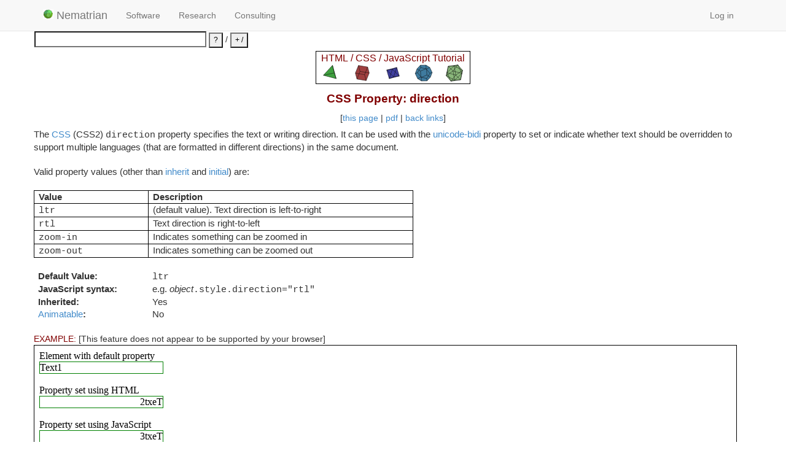

--- FILE ---
content_type: text/html; charset=utf-8
request_url: http://www.nematrian.com/CSSPropertyDirection
body_size: 53636
content:



<!DOCTYPE html>

<html lang="en">
<head id="head1"><meta charset="utf-8" /><meta name="viewport" content="width=device-width, initial-scale=1.0" /><title>
	HTML, CSS, JavaScript Tutorial
</title><script src="/bundles/modernizr?v=wBEWDufH_8Md-Pbioxomt90vm6tJN2Pyy9u9zHtWsPo1"></script>
<link href="/Content/css?v=0CO7wbdAKgh6VVE0St8oKqJBcB4RpFIbcQS63jv2JjY1" rel="stylesheet"/>
<link rel="shortcut icon" href="/NematrianIcon5.ico" type="image/x-icon" /><meta name="keywords" content="Cascading Style Sheets" /></head>
<body>

    <form method="post" action="./CSSPropertyDirection" id="ctl00">
<div class="aspNetHidden">
<input type="hidden" name="__EVENTTARGET" id="__EVENTTARGET" value="" />
<input type="hidden" name="__EVENTARGUMENT" id="__EVENTARGUMENT" value="" />
<input type="hidden" name="__VIEWSTATE" id="__VIEWSTATE" value="G5j9bzvI0o0HYdTxaSlrj1icBdcW01XSS04FtFT0BoBFeWeevZk8p6F9cWiDlgsfC0Wy14wuHJKHMftxNGqZKSV+c3dXTcDmOdT/CWkKUd0X+sj7BYufe9dWOC0jRvhkAm8OGSMI16YLcZQaVV+mRYsgnFQ4SWg5ohBoR4H6tUn87CdlPh9MXPdkCJ+QC7iXnnXq3KX/6PYvSPJN7/rr1dwDkCsiZrd21O/f4HvJRsIxBuPROrfndH5CaDVplOz0284KkMEc1PdVESBZWh1TmVuy79cqV2/+pfoeL4Fpl48pVmcl6DSkxcGZyQDwHUeTinOJCgmnaEyOaILUbmpgFQI7tsrH0Z3vxaGxD+mjDGYTyzGiaYNRuljuDcwQIJQmhXcu5S9h/d4qhvyvfBm6IAWi9VgQ/x+6N+dQljOimeMS6Jy1nmcwBBMiHUxqRlE4AVjZPrkkTTAi7P0eR+pk0h+ZaI6xlFN5wz+HuieCBB3zp/0Bm5UM1T1rNQ2NuOu1qSsU99dwwh2SFspt6p+vRfcp4uoa6D8qTSPJsmIhjJmkJ84TCp2m64EZ2IwR3qLplGC2bl1J+t7WgDv0KwBg/c2GbzTWfV17kURDoRyzHUz68k/+m3ErMyZxKfVT0Lehjsg/8CbnkI2z882LmYUD3rfv9BiU2GmTco/mZB9Ejc/NAYFuhVSNf5eFRmiSzkZWfzHJz1KqqTn1YxT8gM9vAJ81SYXVYSgk8hABEk4vNUAvCO64McW+RO0A1jrzoilDI+8uC9m6Nx5j6yaIKFQvYN4MGgkwmdhYygevAmCr9t4D51QxQyoGgJVXIyZqMXyNrVgx3jGCY6eR+XSXPx/wr9DCz7mvYaG4V4lPHn12zh6oT8VC0Q4EqqUo6MHk4L53Ws4+jEtTfUPs/gYKaGNxlx+/CTT4VJ7b0eWRS/VOWImgGbrscDtMCjSJhRKsi0oAfMaLKWfqujcQLKn8XjycWxTURvNbfkBaKKewl2gSVHseh9LxPfSelCqSF/PWhINFHlTH05B4S7sN2oTJNcKj99liUXspBEhU8T/d6RXjkxsNhFyI7dgQye4BvMbsTTKKG0LA2oHgd5A2ezzzESVKUZOOSbGGT/aYrCNkPanqLP9gyT88RSGfx4b2nzQa3URcGN1ffezyCVO4Dy4/ChUZc5JkXUFDuYELDipTxtGpuKNx//cgO747Hkwnsnfimo6t3VOLRPdQrXPUrz3ZhLZ9I42i7HnyVnRJvZOFdvV/YltiScTEVsVWCTCc3qwIHAZF9eEDGO/CL5mMIRYNpsxX6s+ZzK5rnTUp4Dh90SINVvMSQO7u1wLdoVvB6P2/MMPHZ2PV0bNUcBZCtHpjc/u0NT/pl/57h48oK1D58NlieNfKNsoAFzd9bDe0ohUSvUE637/nFZhtx1J62OBtp1d0b8SCwJdHJBeCfonvvpSI18e+8TC0bG5ZIdfbzQjT6nbgpFDjsjJVrgYUF6eH0ZEoFZgkJ/HO5nTDyK+7xjrmUVDlPRgUU7A1BtwCXjYaStyZQygIORxoFsHWM7yDTej2Y+sRHTrwaWVoKL9bbzsGIk78Uv0o7Yy/3uxYjZUGN9q9f9aKtLq8rwxVEQ2y9ybJHhVAUsMeqVOO4wb2YIrW8FkWqrU+ktuukkgr1tdHMOhWw1aUH40iMXGRg5u3K/FJKR72yhy40EuV4DiUCKw4erEnJHFKS7+/Cf9FYVmyGd77R3zCNd/CczsR5Z7XlpCZfiO43QweLeBtDb1tRYX943bETmqDDV1S3VXR+a4Q7Xc3NhpBS6NVw7Lip4xh+Q49KWisFC4RV+PQEDIp3CwCASlgIok9RH+2yd3b2KeuEENVeDGuyPsMcdVTcr3txqAENH41De7J8YRy2zUZ82tpa/7Uqnhc5xpFjMCzRGQTCiRQZ7TI9GXacPh0Fz7hxq2v82GYHmAyr6XZfQcG5mYTuYEVl35Ox3fULkif4PYfIvlzH5ABADx4skCuyQDSPhZwO4k1QMzW1hPYHmAt31OhBtn6DcONbeY/SOP2NOM6wLhXigNaY4hLScJi4a8uyVxY2NOT+OWpbU9UNUAYt3Uphs+L8IU+vb3Q6AYF8krPcOnTk7+++kyHRQZTTCDYKO2XS7MeH5CBO54HB/UOAYglQDfGkp7Esf4j/ytXdyPHlkeSUnYUvXdyNJfwvH5GSz9SvPBKPD7X2no8auPjzjM+0umzTdsk3fv+jnYRJ37VTnpzciRMhfKmKaeE83DI7w5TptZVZKxfD4q5hiNc4Bl1GktPKY39Z6kXBHJ3aN2lO7aDzHNTbGh7qzNW8fo6ROITLB9RveI1PbBAKD3uW+D15BnLJld/V9csLtfoxpn2isZTXpi9vBr30xhVpeFBFlDtjyEQtD05jHLjMP6+kT+rmls6TrKDf8thXnDJlqyC/fu6IZ5cAvBpAqHBpSclRWB8L+gr5qE2ezCN+I1SoUgf4vo3//Dfhap/b8rF16zt1w4rEW6073vCXkN5GbqHclZ3PBj75Y+7rYMHXWCHQTglJ24RDGjG6Gwgc+sKiGIH29glA1edlf58uCqYzEoQY+nQRaMLzr6Rgna0Pf0MMBsik5S0Z3wZQ+VqK+kCsAGf0J/+YGTkCg602z21bzO7qXoPS8T6No3KradahKjXMJLolxi43GgV7FtqtvXCL9/95nVOscp6gTUfqbdZ2e+RQU/eLWOXQTSSvpj7Y51Ti/rklLr4eqE07LlXaAcDscZoUrkidZOiHuQGo7kDwoAjtSe/IMtMQ0dOZo0lLYe3g3VLMLIKC4mPk8rLBRptKV+DRdhHfoEZ95JMh4rS0YfEOgK8OEkyraCu2q+SylfyOMndbxrNn0m+HL7E8Vt+VxjAIassh/u0NnGx3lfQ7/8L+7LVgfeqRQiW6zQDThCuUBAz/AW2nXRUolXkKfdZd95yBE14xaVelfLkZPr7gTYD7/iggDztpBahwW0uXtSsM/9h+UsW6BykGcfzBC4fSM9BbRECZJW7bQ7vE1TBFVIcu/7M941nl23F3zYP2949EXDg6iqSOuyqZeGFfYSjz6gleh34+5di9DU9mca4XMQy8wvLiCeGk3LxhAzBTgZ3HUvamE/qZW9Xe6PWmVkEYYDjC0jnm1fDTxGnP0d9a7IzAZvjgwbxbnMEXsY1i8itamPFD4V2K1+xDfKY38yQhYKOgRn4BjhV19zUXH+TbP00qVeza2467H7eya9ku5MNDyLmMBiiRn5o5u5UMQFjkdqLHA/yEbcGyB93TFYqwB5WI8ksaCMd3qEF3qsDixHbUgHTCrhX6raOkS/4CqNeH8pJIQKFU0QUWdvyT4fJUn5aoaqZgTilKfcR+0mZ+uJm7x0D6ntjicH+IY6CVIF1k6opiXXvZsZlGg1Ck9vH3vMw/FQv3f2luSArPlv2iqsbFW+BgYzEqwkEhQ3GaxZKnJyeAzeCj7UiSZJpR+UB4e/kUmNbL5WoM+7n77hxPMsIHHcjgQDiC5gVLgOtT6PYH0/pWGla97dMxNz2x6xzr/cvD0coJjAwpZGkEWs5r6AeBKNWvZutbUbmCasSO3CT+HQK3lKAgBjwTPToix44KBdTBCmgwnfPbDxW0LuhEx3dYoku0DnXkkozLKa5XKBLv2OIHKf7BJW1lEOUkyX2ZMW/WIsLCj17xbpY9df8Ubr/BWLp2FBWBduhSwL1pUk7i+F7I2twia0mgGgkqAAUWzMJo29tl7ia1tO97gv1j+lBfK96roJOLOL79pH9pvhpJm/i1KFFK4nbfiw5Pog8wMW69cf+e7NOooe9AE4T49pkCHE4/OeyZKC6jPa4VNIVjJHzULczievTryBD35zwnkYtX2n//aaaGX4ACIvAgLYV8FYLMOLdzJWLu0mVx0L0eNKoNGDHS6Saib7OGd2QEd/ZfSlPXt/AJ/gr6QGIn4lZLa74sYtT6bjv3OSOZaOuH/HUwgeD/t14T9m3U5TQVgl2pur2DYgVcqJza3NPDDlgkWgUG0ibcS0vDbEW6+gaxcAITxbJhZSZpjOLTnLOBRtYaJfMpLb6ZA1kw/qaYKeSbgCRVooFiY2Qfieyp2w7QGMIeQmw8yla5mBRYPlgpzbcomFGG2RJN/0MftFnUXsKL1CuFlT5G0KqIQOQOAuyRmXyo+hlQmf5+h1PqLY4FFaeS1JKhMCGC0sSepX6azwmhjYtJ5iM8y34Ntx97LDKfEnMOfgYzGYlqo+7vos5DsPdtb8bCYW26VWFvzKh9ppt4u8WoPzdmd1ygbG5UD7YuHbtz3xaH/Y9Mw/e1dRTlQQGX/isWMhSXrUrDvK+gFXeCM7SESgC1niUjcaHOxCzYkQZY2OWan2qedw/OC6XiutFcm6MtbzMoKkcpmhuOs2yqTWfKt9BzuC+FQX7hBm+xjsmTb/ZM+/zf4aP+vEZeR1VROU15ReHyY0e1rJmC5kThnXXzNoig35AON4ObULMr4Ia24l0Zkp+QlAlhlffr3XFEnAnSZ8J9IBo24SO1eQmt++Eplb6/kBDaYAXxWqfyoZln4FMM7D0BECVibc1bhPw8COikCxd0ubnMQAod3sfdq9B7uhV5N9xqNRhvwedF9FZiLIcAZoq/DraoMheuiIz+htWdnxSIe5eKHqrV3JyXZluX8lHDK53zN7nTz2KxTiKeQJYRH45g3GlLkVicb0E9MWZoodR3mArsP1vERGsLnuy+ZPKwOzS6w4kN++UDcM00mpClc2fTvsUPYupctKdsfDSu/ZapHfFcrGy+9eZ/AcupWQntgnnW+xEnCVxcJ/Md3/s1EMqk50jsaR7nMqonE1saTu00QyH37uCmDdDGBT3/gF0eo56oOs+7/E2Nr4dhDErm0fhn1fmTkKZmwa2oDcOGtP3Kgc+H58nrzNyZ+4/iYMnQ/sCf1jx9H54NMP9++fuXSDDohwkL53+SJxo/BCcF3ot/dlKbBpUVPowvntTGZc2V29iaXRokffh3P5589+kwpKHVoQk+m0ZRPlfL3LQF4TtrUgzlvj+sYMjWDPMkoglcC4p5vT4l/m9buCnLVyrYesp08/n5dDcy4UBD6fSUo8eqj6qAehp5+pKni92FHgB3boz6TJ5RJ7NHWqbS5pnJ7HYybLiNKO+OW2YESEcFEzqpOJ3rUOr6fybX4D6JFFtfYzfm7w/KAx40WN8w3dPr2KIAa7hFIlEICQWkMzY+9JlOrZlJXOOgQ/9my7F4w9uoR7VKUhnjGphhoaNi5HI1nlM/S4OoE7D6bSTSMfsxRxiBsz0b3bYKYPpBycuDJTlwlfKcg1Ersbd1SRTsjwrEkxaY//5kK468GIbaOd40bgawzsxLK6J6Ishy+WrQFH32QEFAyd19c09FdY/z4yYSM9WG4S6L1JgfcaWnQs7Q7BjbxUQqYcaDb5/GwzRZzfDGJKfXMH0eUrQZoInWIQt8zvGo2UnHDvD2LtCXzlJSJ6U3D6DVoSJSvfH7Jujc9zasSnHy4HZPJBqLcAEELS+yvkmec80beCoLDec4nuVN9zlM11dBCHraLM1pOsAy1yrUCH/e0aWaVEQpQX1YK7rQa3sOWXMgOl2jjMYZA4aVgCuYCQGZVaCT3z902HHyRW/jWREG/oBJ86vZFjs5KgDQLr2sVeXXb/AQCUYNtKlyOSRES99uqNab4CeWu0BDjy+pox5V1GXSfu9AAGrw+iIibEaI4iNKRqjjG1L5/MQQZQtFhFIFjCuDp5mU/4lr1xSlR0ImvwvMx4nSD/xaNDceZt/tZYnCX3p7KsWXexkGPgJRI7n4Ow+Q5ey3IqeMafFO27Km8e7aE/ce5+PuKN/OqQM1LIG73vVVI+X0iIxJBHqpfcbxxNdYZev62ksL44yYzVNXYIwAhQ5sDpNo1dVGqznwzhUozcOUW32RvK1HwH38jf6Cr8sFk2gD3XYn5ZgsFPxwGBH7pI4RbKoEec6ummWUDrSbFfVZ08otoo3wOzSuhblW/JnlflxBVUVYyBeX4ErqhnJ5NfvqBQrNg3JewcDmStgHNkCe9EzjO3e3Z/0/Sonf93wjYsOhbFIQWl2ULiZ89FWOE26ULx9Hg14NrdbNYdy8vl3uABW1y8UDszddJAFEqw8rZTnVKKm1Lfb5di/F+zcB1F8fqEzzUE4NErigExalAJr3c9Z9nTPnKQU6ICPGZVMQ3fvbyZKTtPbjBK/2axT6qViKgrU8fRb/3wdd4LONDnm/8D1YfjMhPAmfC8ydBrbLvuoJ0Mr0PoE+l/emAoOJ0W2yU3kzY/93NazQs4UF0+5YmaColjxcwdn/Xe+5u5sdwFhKEAV2Ezi4/[base64]/P1DTVeGan6mjdffbUVPNBtqA0qcFvZ0PGp400yY7wk0kZpJKQfnYbea7tNWv6xIjNEboTtzmlhIMK5Aa79HGcn7aQht8H0Vf31GO7hZ1/rO4mdbdZPBe369pvsZWHpMYBqvDG3M6eR1ZSvAZ4bTmONFa0IjDuXH0pnW6untr152+KiAZdNycMsIWMLOkCSKhhVLrC4A1kEjCZ81HdNCRW+0FkgKshuAd4KUSQb5GLXZLT4g4A3lvgLRCEM9QfAyzTvxgVadS04vsjlFezQElFANG9/dp21SP/ItoTZYQz8wNVaj4TsROJf0hSzupVnTsDpn/[base64]/Li/rImIOn7ZGw/G+EbORd2SaQ3FmkmiMMTA0CMV6ZsCYt19GdzLE57hpJsSpZqselKZaVQre2plD4Rhv+EMYlSt2d2d08+GZC/6lRcsF98hVNf3pmTyzTRnzIfp6wMg1Vu79MCmYbDXsHAQnV6iVZMj9EFTonxECkXTLfjXX453G4RGi0nD8uu+3cJ+LrX555Wc0uLdb1Btxp4qiQmh9TCgpg2RWgiWTUC7D/YzTKxI0HVLEDXX1X2e03Uh+2zZJHpUxgIjf6VW3U+mIOewQIdKlywp9WkeabGY3/4DkwNGJmzOE3vYA+hOG/+93Nhv14FCBylCxNdCjyQDMZ28uLPhNTgTx79fJYwjAZ50DQ5tLCqaNWov+/8LWeuf68xbyokRfJScDEWHQ6BIhzGCHGCDxmI5+eluT/pI6U+3yhXX9LEry/G1mNDFT5QALSU0lA6PbDbcaeJJcP6YU1fVcBx2SPM6lMGLolRhk88L4rMZdjXPamiNo8PR0RMU0FbA1a2vIMau6hdPl+d99v6hkPNZVuYSN7es/ZZj6KMnW/BGmDnzCgImlm1y4AyGyqtdrTkdpTAyaq0DlCDUbpJ9DDwLTHn2X1uomsgP3ZJBKIj4o8CKnYWJ9SGarXGoI3Ub7u2deyjiAynimuVaMJrMWqcLNUWDX8Vps1mIW5MlLuzHDwhPJqchUP4V1JFJchxs2sCde6YsUAdkwGrHksF6ogLc9/eB9KGAAUPGlHXkST614um4Vf8KGpG3Hne1hsy/dpn+gArSNqmi1iuFdcO/ff+VjPITKVguHqlQed90B4bLFs+HA997kr0r4UTvRkM+uGhvN2nq5wTuszSfmhzXHM5Ysb78nF2LpmXOye29LadnqUxsgb1V0qslvGw1TTRuqhA9fxyw/umFet0g06R5Zmwdgdp1w7+UcWEsGdr4OsIjWxThbVnalEXDdcKqgOOchd9TbhF2XuANb5TGqI7BqM7SQIjjBEOfOh2yaV13cmWMtuI1kMyBgzK8/HyA0idKXP+eoB2sha+4rJ08j921tDAav+eMqGuOhk2LI5kVK9BHqo7msGJLgKwfCYcxkbJZLeSgcm6pVl58nzyXSHktUnzEMLdwWstEAyUmKLILYZ3HG1N1A5OLErSEeMkU5WCTUad+3cxNPY8u75QgHwflyvlK/cc/oduHZZIlrkJXJ/hSRzA0p3CF/J9MrqsOVDAw0EUOLdXBnhpBLP6Wc+vrqSgD9Q/EmVeU/NqDkF/wpN4CPgmaHaOtygHnbECcfInWsK/OYj6EszP0qmemZiCfvWHYU+snYuHRnalUaJXdl7BEh0VXY92vocvdymH0iH1rKJ35BWW4CVGgqnctR4qaqnzc3rOndsYSC1Xa1FnXglCsQkaQ7SM80grv6P58eaR8qxidqzAwoH8miYrMFoSnau7Zrc0L72fsesy2V5x3t3dvuMkifYqFN2aGQ+3WTJgUA1tLR/6WEWMzq7xjxJzLbm/voK8CHN81CjY3L/GBxYVEgH5bjQ05pKSXuixoLOcI0r8jwHmtCCRcdupc+Vqaa+Dp2JlMhU7OgMjx/gmK9hwtMO1NSa+agdsLs/86AAxMoZ/Yt84FtQJ5XpJLRtFSWpTXAKiNwUsKC1AKaQAygol2G8SucJL/DGqfMBK7d5KU04SYydStduSKRWgbuSUNH4sVuzrT9vUBBJOgjZpJTXCZCyzsQVsEhaw4wGrM+7C+l5ZIevO+inPTdcU5wU3QRhAHSeg4ZY+IXp3vZ42hdw/nkMWiuq+FAoxlrgXC6rapxPf3ZwNU7YojOTuJfHfK/fpjKAnx8hMCVcdGJfVIdH5y0yh3AZIUPGatEuIOKavt9r88UUsLvMDjjgs/CSMB+vvQmIm5+F0THoON7EkojxjnL+yLFuSssplqy9fjdHONlXiF6hfHjp1tBkLOFLbJcoR/5VWerFEQlkin95NS9y2CCE5+0JJiFlmuUWhsCqjf+9a9BmYjqSPoL7M7ynEXO9sjHILTB2/HGvD0OF7CLUZ1SauzInrIWK8xPiYEI3ytaqanJNmRH3ol587lRqiiYL3NlibvwIY580nrno7A5mzH6yj2NQzxBeq8qbKCRnDDE4zs3CrOwXWkA+zkYDE9VAjJlpXr70ytH9wK/2tpI+rGHrj6aqXwHS3YHbM8bbq4WH1ExlJkdatNvSFynDk9SWSFRVJe4s57zp69YRDg4Ee2rCO88d4Y/ZFshzLkYp30mUsDAR0HYx2GHv2o4ClDsmrnPY+Dunjg6sgFET2auE16t5+60vGHP0KYwALKJXS76RTAmVNXRnVUfVCWIfchogZ/TUshqMSjm+EtQjqTFoZMpl9o1pTMV28lEwQQa4XpI86snFGXhlvY1G3PJGRFNxyQv37vFOi3u4+j9FWaNQWQdibG1XRvExIxj/ENtG0B3ohTPd/ksqT8tIoM1xg4vhnQ7ko6YbzCC+pKF0VwPS8vYbbC4UeXdg7yJ73FhC3P61UU050+0drfjQxxSQAqeFjYo12yNVpxaXxLOjaQrYyYBxA72fBzVVu9aIdDHMcO6Wcv4K4yB//HnOMK9iND13gb57jMFpKb4OM0BqqktgfPvdHknEgXsc0g1/uD96inM//FsQ2/mvErLCeoh0LnETingofg/nu4o8Kunmg7lyz5zR1YHfGKQfrgeIg46kByZSYvCPCqAIwTgsJPJPcU6Zt6xzwd9z7zBVYsfCbnlDyRn3LGVfyCww+kQhbZwVcfo1gSzRbKaZ2X/7P7GfoymTkYtvR2O41ei3saTBU+olSsSfHjZ0z58H9cBntEy142k/1QHacS9USmVGxJwXjt9r2uUiusYWlJGbXuqjACI80PC+6aAGAsoVQmn7BS5rDMuihnYTDv7nuHKJdxo+wgZJlvGXN+/OCNmgG68J2qAXBWCrSn0YUVrP62AIYaF6ZZh3vP2h6whaS1oElRuZEL5yas7/pqNVfQAdSdx4y+50tQweTD6VcafId9MwAiBtSo18IdKulYeqi0+la0+j3SOp8bhgRmL1539hSS431rKZA+Ts5nUHuQGvlQOgSil2yZWBr9UAqkFZtCrZasunauxoNDzbhG7n41t2b1BGJqXfdga+vkvG0+frA8bo9q08KR42fXIPh0XK2t+gFvVnDP8vVQDw/NEGeizeBErA5KYARvFRnqr2yI09/+vbKuXTgf+2syrmOyfufeuRdd9UDk5cZlU0KnDJ3EsdCJzeCTI7vjDGALN2DHVCPflU1r29MxzyW/1XkpEA6eRhishHJvc1lOONXjdYXKVuf0Cegl+WmQFuNYs+mEs5EfWrLco70ugJgQgXljERiS6k36z63GToRdYup6eoPV/hnSoVH/9eXoBbFuy81b3NoOiu84k+zQX2jjM3UznkrVSiimLKaA0V28C1NAGXpeFf0II7GXd0hS5GyiKJW/Nl7HbsT80W7rj81ZfurhkLLRrIMUoeIBfk/Be2qTX7cbndoYKoDZ73ieMsJQALpl9I0EFJYkS303QNs4oXd4qtizSfP+30cACpHWQFZqANDC8ULpabQ9dN5Od0+Q4P7nZlG8wt18UIEY1ao+Aho8Lzw44dz4c6MamXaDuExxuCeQLUAjeKxYgbiBjc0aCVgYVZ127S8AxPbJWNiUm9/r0FjZLeX1jzyzebZRzrGX1c711wzARPSRisod4fcJ6tMnm3xa3gxeC0V/tjZsW/wKNN6yy+gymAvcuuozyFk5Xf/PzAoTQumAjGJJNjUIPs7rYhyw/3IlFaHic7qLOMdhEig7v4q3xhVj/WGZpsjMy4KXO1rlNWGFDRtuzlsEuH1mFr1tCdZsU1i2pryStfhbKCoJ7S22dEDkWRvuMb51ESbhWL5tKs9RY3w04PHKqVO2aBZ9sXOn/XVYGYU6pUNrN0d76nRb+cb1Ntum0q2pJ7zXAyKRA+bnkDE6IJXTowmwZGd2LFGY5iuAqox3TvNNGCs++wMkQWAXKbiB0++I98ZISx3j/JFC/lrdkla+iYCE+ABbbeTqeIzZICr0M3SNOS+wfcprRXY7EpEQ3yXQctm6A2iNnwiDamAKmqSrh7yFs5XU4iDmXrL+DgTUMjtNEPHSHh1YzW55HCZRg3BJ6DxSFTbPyAuu/eWmJjkgxamMe7FVSM+tz049nldgGTwauFhSPhOrYOh+Ok5na41tjW+eXD/TrOfILbVUqbvB2Hnx38pg5gabJx6xggh5xbcboGnzT9L5Q9B0LfsH+xh+xZyARxdKOkcp+XnPu80p//mEOY9/WIAlKhjTjqobGMmKVjvHttX0x4dBwNwcKpdn7enCYSehBMLxTH+ISJfjwJe90ziAxIfI3x23+OdHL1id53c/HpzJ1G8tL4jXMFmYNG8DMTionwaDnrL3g+A8GTSuft0c+34rzItg0Z+aJzwmhQupQJziQ7nsUMkTmCVBOXBd19fNPppXFzpc/VkmJB3tfW0y4Nh9Cv8NhEzn0Y3v6NquirIF07FF0FGn1ew5XXPkZawcq/hPEKzYT3N+qtEPLc6QymU0n9Byw12ye9kW2RiEGRiIgqCIel6fUuYXG8AWE/VtNBjyxJtFBeqccVU/XfHGUagsAJwqWYEL1EicowFy8Rxgj3UeuLG8XlgZXUSWZJOK/1FxcTlbQvEELCEiE+sDzs/sQYChjpZ43gifJE3aEkB74OGxh7BAEzufcd6TFiqOQ/hQahlG72dPOowT0DvLfNhLCxXEiPx2muBa0TKNXfEwXM1Xm2BnL3kP7pfYfUsW3zuIoQdXvt6x8ZHSB3IUhPpOFE06UcGGIt2bGJkWatYJ3M/+tM49Syba9Rsc0O6bLTXypNZexPBi0KqgTR/GdXscKoxWENluBmEpFm7vk3rpnYKcMefK/8bkjz8j7xQ6ecPNYJhNJ3irmfCwaO1INSmKw78AWOf7v25RSDn43UJUuRPAl3d9K+0m6/YuW5xERRMIU1tzYDThAn6t5K4SlnjIflyLfXvnLCMvf7h2d+g08ZD01YWpvmQQDaZ2vUMz+U262E99fOjB8Un2c0z3CusK/[base64]/bwRFKEcrDcblMznLMHw7jiqc8kfQGgQp5VzvwuLlgaK7Nu25W04o2ZP5xXqF8ycGGE9I59+gAN6eKSoOnLMQqo7A4ApE6/j04nmSubhiT/TNf55SRV0VRud6MMvE8Xoi7AykMlJNFnHnxUnPjc9bQC13tkNFOvE1bDk2CJJZeQPogGUKM+FDfXWwygZx4DDX2Br7xZVjwlAewdK16OrxSaK4tZ/Iig5v8qqTxH1HAY9Juj+UU1Js1fTOJV/[base64]/8OdQE432Rgnq8Nj5A5vn+Y/iLvNTjgzwPWzSolBg0EB4O7EphXUP2qh+AUWP+AFPRNIQlcnMDJQVTjsNPJdRq9yKAMxUm0VmE5NQxPiZO1P4/AOq0l0j1YuY12SlNp77FRgBgkQYMWWVyq6eSqLSfavyuS8s4hTnNCGEPg62cn3BhNECz57yZMuk4t+xEy8fnjs8y8FHXjjvFLHu/JlUywu5GpX4MWd8y7zPRa5iYzh0AWyHcgnxTwsxkXY4paAjGsoWItNFX+UUq+30pBF6g1rzlZkUH4fpHtjXKFViee+gt2njmd3FEMPS706AJVWaTmSIf5wkmcmttIFfb39G5uJc1WgFQfWzw9CoNVe5Tu909/e2rZqFSd4BDJuxoexpSA3tlt2kLfyR/SHqkn9UhhM55nFk6SjDBNVKh7d0DGQzzk3oAPvn2dQnsPeIrin4XenA5O4Qwni6ExKSbqTndh+LoupwkGBm4PCYAobMQl3aVs4Ih9ir/fzPaOUSrvcERp0YzlwQBogvLXJArI6mzq7GPS9x2e0bFdNJDnYJS9TCxKLwK+Q8ECFSf8xpWicLRGhE6wMSrVZPYCFhSrbcxJtjcbvknNjVKR37A3UW/l17eX/7v+Tgeb2Z8o+pmeoVnGCdf1j0ZDXilTvx6NhptuLs1tEU8HbXZxXT5UhXAxp5VbwttkkUxr1tH1X3vcawOtxdiepUENFYoB6yjLx6TF6F50Jh9uSjRTXFN8fg7a4we/T1J/ksTcTQwjWQxRwfezophx4d3ptBDO/VAWm+ywWN0qEDW20a/cDAkMQ6MhedHQBwY7G5ImqFw6a473hg6UoYW294n3c9cBVk+TbKUt/UzyS4WbgZM+VPlEX3qz6WjUFhNhbzj9ksRd/QoBCTXGW/d88e+CMSFgSdLu39jZJFxyprSYZBg4d0/BpwzP5TYCIh4AIiAgKK/0IjZoFG2dmnBxaeqJidIQ+9ExZM0HmtyuchVohuyNTRgK5scTObjp7KrqYMhw5oEsb3N3DrMk5s/1VJYnR7WJemA6TECoS4iJuLcyn5wT8Rjk+jtJqflB2pxyeJda1HbLPfS8qiaklEaAHA8moHiiCkwsBcyoKXKSn9OctpAzh3nO4Eoa/FCJGVQsculLIPvUu0kefDK5pfqBckcxechr6KpVkkyWWSaE05UGUrgNOEHySUwiDIq/wv1c+yVzWxO8rUiAqt4gozcg2h/I9JCl5RYQ5BszqT7O9wRfA58cFO47ZMcZxGf/2of27yNPJZxCDoeBqdKFFToK8Xc0dbI1WVkuQglp6MyH18ci2vDlbUjoIxf/iaCYU5OGcWa9EKQKPbrOWyUMa8iY1Tev9tSH3IMtfg2tMksGIMiEE2fvScjPdbsT04H670BZ6lE+kc1kJIpVrd0cnoSjt3zC8vJrVHOY2UP7EgGqO6EmDuozfcdko/KQHvtpXGnh8tyisRYznqKDCmtY7z+CvzPhiNOqGmmUBstNxAGxeBd3ToXBBxea5my8vYWzF/OXIHbyOuIWOPfoRnmopcTdGTq9srBd8EKSXgHuUCSOLDR/YW3rTYKPMrGKSgXQCg4p7R8M+GsI6mALBODk5W2Qj+OP2jy2R7BGNPKxz8MGoV6v1GNkOIO4Cw/b0I4McJ9+TiwvUofiAETknTVODUQLwcqXik77k5vQfB53rcbNf5xr4TowwxY3LXH0WuNk9elNY9KOGhoqNM8X/g5xDMSyltFRSQsV2xvEneNbPt/sZxN0V48OUiUThru8rTq1NYrEHIoUAZJpGSF1lcA3W9i8FANiQifFg7fGWaSZM0BlhAnShroxNaXLoNKA7WtyMQ6MfR8fIhWpWejvOhKapKW4EjL+Jm2SUmlMOYiox9DPDw6AfQBhmSV1wei0ov3+0yBCSbS1jt3+DQlVSKRt/0+TBQMp/[base64]/HUTJnUo7ki5vUiNj/qjaaJGmdIho1hrBItxOPLNYRH8ZOFJdkGatU5qhh9lNZiZQA836QtTDO/GSJvHdV0ebWXH62gkjiTqr8P+8DyBrJGipERKDuRWVgxiU2s6OzS6irJApBN1TGP7W0VP0ltGdLD3gCabylrfikECI41M/2jaGgi91DlKKIBzpLH4QxV/G2cXNOs//[base64]/0TpopEScHaRRt+JYrgKjBdiwjBPUrif2zxp9kiUmcA45rpQYcei0qpZrlrEQqLgcNHlL//foCfHLcgkhQIcycLSUlaBaeDoKDTLVJhGwFY4J2ZP1t9ptAWTZTgCYu3nPFLMDVrtqmoXmzDV7Vk6SEolCfk2iwRI1jg6NMHtXd15QUk7Gb+nEsy7/aZ7eDoJwvQJOYTOXodnlYLslHuVXFBiPR8lD31laglAN1RSrMSD8jxXHe2cz0y3iIUaANcYPolqZfTi+nDm8iZbVua5Z/JXURDSkzrTXF9IOaJU9pMMLnjdYv5DDv44MtchGNoViQSvtQY8OfcvQkcPyUNIq66wlpsjzImHYPr+r6Pz6l9K3TmXLa3kUTT7108wiv8SR7b3/PdRW4Or78dszuBNBGNpEjlqNxMsKJYpMSvgGwLwnoclH3uc8cZnKvlIsZtbQ+3SjhEqQLx5ZyPX9KbHnNpWeYyK5bk1du8CXWJ95CNu5ZCKN1dJh+Q6hJehfQx5yrpCj7fOaLsR5le6SvRxZflB/7h8RpwHgHFNzcQhzw4qlN6tXUryNZi6qXlfxE84IP3Luao97O6G8OEPzcfGLHq5jmDdGmQa/24bOuecYVnTbcony1mk7qCftmYK841QOVPAscexoNZpZ4seG+Jdb/fjrjQzcbbb2BoZOyRNMg6a6w9FHJpZYbxsXuaS2KK1k32XX6N6Anmtl2KySxLCGSbu4G6DPsnsUdNOqN4mda/sFZAUzVl5rHH1qkRHBZK08NHak8+bc4BmRnM/JPp6M5vis2RgCfUB+LeKwgC9M6q5GCsjygbWWvBxD1U8g//vmzBIf5rcyPehEe/Z95YipjlWbHGR1TbGf1f5KeyYJV7rjzwfQQ+HqOPqHJ9Ag0CNF4/[base64]/[base64]/[base64]/r/NawctdHwhz3t9/tNNygGkdHHN4aM23nYefkI22vD00lzhIkwUVV5YwjW/M8++VA6dgv2mS92zsMU7ora5hdEqqaJUjKOc4Z/P1uERxn04IDQRWxPE8Tj3iLEMxuVHhx0IKh0Imvp0Q7vAghJ/bPW/HSRVkU6EMfirqanNV9+7bXo2Bhd7zqzRn/GTlg3OPTXEY1hc+BS5VI98dqCxEy9y98jiBUelO6eJC2wrp4gmJPLMkoePRmcGR8GeOPS1hGk3SsJNovW/Ln28sSOJo5ENomvr857IjgxWuFajcdgi0LcamL322hQ8SlKDIpC7zKRiCRtdkyzX3iPwqGkiMaHb2QHXiPhXP/CTqYIo77rfGPAf3fu4zsByH7p19g9jTFV6/4EfiVjTqzxZuLGU3cyLcr/e5g3kKH9bxN/L0geZw0oD9JJdHWy3J5JfDoOoIzgDU7JJbkv4/60f5DBhEqGTFTpScSZQ5lU/xDXY2i19iqqjEOrGogK8adYC2xgrpJPvwSK3zqecl7ueZLqL/gPgnQ8XHUJJTjzlx01KNNl/GXsmYHlaaWywZJ1FnQgMKeU8ZZMzEgw0EUOXSnEOHyZ/k3GmtBcJ3pGckMfS1qP21JrVP/22ZgraKQSwUSriDt/+eVZUBQ42XdYInKi76VjyfsReItxdKQ27EO13uBswGhZuB67TKm3UvGVILd4dy3zC13dx1eEw+YGCFFNkUZb6ynic+0jldpA2Vt5jx7w+SXqtMk6f+BPOaiuDGCUNhepUjPOWpkf0/He3OCr2KyJmIi+Qvkg+FoenEigZUQtESGS/CX5ECw0hm38LGEb9Bz5haDenbtmLDy2GscM5aQ43CF+C60LIM3Yrh25xTaTMYCOi3OtSVSgysfngtsjlzEX3BBGY0SkojGGL2l1P8fyWd19N1/B4v3aHU33T3sTSC9w1s7rkNwiTabCosE378RVUpH+u4wRuSwruuFVB0iFczxnNm7FZwhfehrkyW8f2jLrdLGqesTb3B8gLaKiCmk39NNRzpR4DB8N6xxHxAPWdCEkg9ve0v4Vq1vcj8ep09LKhSNevG7DS2TJAmJLlDQZtpzJo2ufa/Eb2KAzs28fPSrWMwoSqXyP+lcnrABoE2jSgYJTBk40FmaWpwIiVw82ewy5/QS+auT39rQjIDzySRoENIqLH/lEEdWXLH3/OHe0OjPgz5zgQy73XAQxyzwNiXSp1vEu4o1+q2rVUGgxZO9ptYXSE4IYwlsRJBpuIUtV5Eyhg8OICmcBif6EwZpl/6gIkmEcFagbvXuXRXCcdrDvPh9FL6sxL312F94x5E8WWNKjPZ/+d2Ho1AKQtCo99hzlCdXN8JIeQvLV9iJ8iL+bVSWfZ8ApzQNRSnPTHx7wv7lIy2f9XQfiN1gepAYVFduuSx8zMbPksAmhfUq2jUVBd8MmJVUGWhD8IT7q3H+r/8L4JeL83IFKpmVUOqVvNlJ1eZdaAmIrYvKpxvW4qmqWkjzYGZFwN103v5fmQboMHgBEuXkNaG6YQf742rSIyKzM8JPGt/2/9O0gWRvskgsimxqUH+TInXUhTo4JTA49qpukK5g2EnEM4VXLVZX58uTivBkP3pFyJ3fd0cpbhzOl7UT3Zq3uSw3nSJzZbPGaveQlyUrgYOKylqXRwG3W+eHheK80w3cgnqWCmwb2HL49QuohveOTrV6mLYvsdvPJY9QPjSd7gOsrYjukZk4MxLPjLvg3yiMief/vtBwQBPXY1SZXs63SmdWOAvhIC91K8myl5XlyrTli0p7sfdTrzjvQAv020vZJSSFH4lrpp0NOSGRzPNqCv4xbj/YhyiFeiUg5A4zkuF9GqDTCq+dABRDScfzPu2OZlevTdiYQTkAJSiTRnrH9uqR9B+zAd2j3eDfOzgtMfCt3bzEpT6f56ICA/zXlb81sP29Y2ItoSS/EIrskmiZ1FKiCeLy/A8Y8WmNtPOwj43qi8if33N1gtH7A/wqNfIZ5135DCBu8mSnTJmQUGHxl0/6XnC79TEbcIhD+ILf8uCsz33LlFLkQX/PuUx9FCaofqYmaaqLRSNQV1Tl0tr2SImFdhywamfx9uca3wf00+ExGlXSRofNbzyoA4nkOJgqt1NV22fS6wAj02s4DhHt8hUG8T5xk6FuuNUtlWnYVSz7e2cBOOboVocMRVlnjBZYKPMmnQdFiHmEImB/ZYQsXIATKbX7CpQpKCBkBVzXMbQlrawiUJgoS4UagEgKbJkF39FNQC0Irbw3h9ko/ZIKPHO0/L8mvqfztrJoShdV64Slo8m0rLTh3TOjmt5YDeYPb5EsZfJzOAIfDfUbTyN4zoALSHEdN9HL0sqZ58ijedWLOipG7ylPZ3J+lm3Ak7hSnzmNG25syFAlFaZ0ewophSgXkisjjBgmlMeZl1AnetZgdR01lVkMu23jGfasF7ndJOmmJO9Mb7GI/IP/TvC5gD4awcAxUBRItsANNSzkLgQBvE+T0D8YulGi04PzNW+Ws/cD/KabhrF19JNyqIbwFHABYKXdBlqFUjQLDpEdSlbwJiNt2h7eO9BaGVP57rFJWW5ntaQix/IEYASzyAwJGZy3KUy3RkvYdIrD8iRlgEqZUknPlxcq/86TnJAzcw1trjZn+auuL/oAexNmGb/RvmrhQ5zsK+nNw0B4dzX7R5GlNJB/Z9dkNIRDk7UE49ODbLOPAPkmhMXpgRQonaUIRDCgNKHxajWaDZDTdvn0R/ZJRMSU9sIchAVKflmOcmbBsv4dfLgA7Sf8jxkXpaYPNs/r/IQg0jFPZ9ngoN877NLEE56vyxJfzGoe4AoHEs0pmps+itQ5j0WQRZGfm1A5Zfqd83VV48oF1rlCGZYwgBJRDQX/qweMkXclEMaOkbVQTqSlJs+cG3lpl279VfvOmApc/3xT1fHnR2cyDEgktZUR4aJguPJ+FlZWd+A372d8KRJm2Rg5MINz2qkBdtAlMSqEbc6nxIZoeQn2XC3pD6TDVz27/VLpjRi4V1Mcf/uALZjzjStCUSezoTF9c/AKIHKgmq4TheYFNVaIdAIWzFLq+2KubSV2Hpv6CXvV/n4KkLCkK2Rt+5B/k3q1kEt8QbxRCamIboJ+t2KRmOlMIA+ABrQFOIfWYECNSbKMxnaMU3SSTLs0DiR6RhkrltjFEMJ4SPvPpUI+slPbHSklSuqDTEfUVTR0yaKbDWGpHWo1vokwuHgoxsQfJk5Lf0fsk+0In7eG3M8TW0CWsKWbANWt9xjEJyItruilirMMOlEzb6UzhnLEwyUUxD/9OPwFFytrEQigZtfnnKmxOF+iWvFErG8IRezGmCNSzD+K3juqoLLyxHr0NxogUs7OMjRrfDJ3yKCY5LsTaiIWWN1QX0L8k1lvUwLCF7ZMNUYPhGoZx4VL8I50mPQXbO0DuQ1SCFyB3YOm7pAedM58OJjLlYUMGTxKTniS/l05X2MNbiEVEP85+H1oxBtfAxiEip/cmygQTAysYz5sAwCvYtZlx7qefyFvV3LeaxbKRlCsmrhASpgHr0SSmsZ7+hXKX+j7z8F2nX8UM8P6ItlehjcceXBHYBPddbCMuKPBb7Mj9SNk42QdXRUnXpbf3IYeDxfSQNZ6gdT5fJ5j+jgVhdYCbW5pjwkU6gpRPwWVlWOxjxdv0Y1/r4caSwlEWFoZydlks1uhGviC7Q5jQum5kgmN0cyTrbMJsTpbu+qgAznDWP+IklwFUioASKDZ7KNkDmehWGoZpvI5FluX9Gg3KbjJkpHxZcs8G88/XPHUOJo2zIJF0lUKgYJ0XBVwjoLGvAKUHtppHud7EVdbXuRTw9lvxdM8ju95TvV88BGt1FifJ0Q16TJAlFULbiyqB0keLExSjt+USROl73u2YBfD4A3yem3Ovki0AMve9Dv42hDMIDKimgE8TEY0saOcoy9/EdD+Fo7a5ZX+QHQrbwnx+yDvAxk0ZQ9qOqNCzHDyieg7POth+8L7O6Ifw/zuglYSCkpJhCm8syRdiuSiIWUFXzsPGO2DSGm42caziHB6ht1sjvCYv2a/cTd/OcfLE/8m7SuCk/OjehWEDqQTS2IyZ54qgUo1KGSwe9nJiC+LLomFW0iKpf6LtWnlmW1tqh+e5afooBRjjvqFCHuv/dSKpjyREDi8XYIBXH2n1ME169GoPvX4IzfU/bWEyCWTR6O/IJ2d2hQquUMwg58m0rAKPw2pZ1YlVeFiVvIQk8+kRyyI6saFCfv9JLuRY7QFzBrCD2W6jz7aBwPovVdVp85W/glPi3hdP3wwW2pVovgSuFDiK8RhsIMceLLkDNmIMXo4TT8xkqXXdjRgZFUGOfiDX40jQlocOvPemv+iJsfNtFzHuO5NTMP0r2i0Lx/4SBuN208zEojnHMAlfKN4K10Wfg8TfSMfNoPWTp8TOGmVxCEy1k2EeN12uSr07gfSyscIvjWfxF6pPVkpah4YTnXCs5pEm6yoJ+nQlnqrRwMj4VjEIoE/mCGQzxPhqwKPESbz2tbNL2aFNtwHLL9jE57Cc3rNt7VYOZXf1GgBXc0vzIhgkn5C1j51jhRd6x3Cw/J8aicwUBhYMMqcXWX4/0DVBA/YOOv7uzsIOcpKLLCuMh+m3LgNnQ1g/XnpYufL7+WJOohBc8dSiLlwrl4TrA5N8bEuGSc3jBPpV6Oxmkwc0lTa3UtT6n7k8XIM24Pr0LgV3tBe6U4JjIGi91qjweYC+pjZf7V4+fa+Q6M55kW0OhXpEykIC2Xufm0MoiLSTGIjBIgKQC7WQeFrsn6rfkwGiyOBNbZ26RQ/8iKzViZAwWhoPdNiOyhUl+Oifh9cUadqBwol6zYRzCvnwSgOLdODmaQX6uTMpAw5pMqiho20ANxYcTGKcraANieE77MyOyz/mS5IMtxERWnodUl//A274aTRGyT/heIV3UxBZbJc/zqEEmXOcyEf0D9VbhHbs0kIy269bnLNxud1N+HW0xZGzXiqlt+42UEisKlm/fRewxuSU/ZwzYFrvo/35OScjBLCOmr1sHUI2ITmGDFjChnUvko7l/d+eyrnPi91WbBYoFPTwCeuCQNQL/EEbkFz4DgCTRZf0rDobMeHb2EM/+LrFogwLYUSduugTo6Msh+Iq2CUeKI/wMExSJqB3zvw19YAdfrZyv2WjaGxUJBX3aKOZynu+YBRDas3EB2XyvkLSGY8/HQRPDqtoQ8jWTQFJ5ZEUD3D2F0cmr/1IwMagNEJBCQu6u3gkw4a/uRYuETOjHw1Nfk4A+0e13U0q/MwnHlSiyr6Ex2Aunt3Y71O26vwdcHHL+71hCoy/eFw7wg+A8/z5VWc9YP9Qce/juAux6Xbb7uJSsAbTWjJDdU4S4yE9/rLC9J5Rh/9uZuueChCSceH1tvVwtmjOpIfqnFDLu79UJtWzI2GGTP00D57U3vU70HpMiaV+LiW15Jq4Sj2jO1qP/YBORpI81qdzVL1lVd2bDTKcsDABscUnsuoRyS4sUiZ0f8FbPAt05L0lrFjqe/X6pRwFQzvNjuOajSGNnVCAJvu5CsdOc1GbDk+5VCxtMLuUEtAQYwDjuOqrYYx6zlQef3VKs8UIjlvuGKoGL7lTJfZU/wukiyvZ1dJzHWgmk0KOdi6DKxllbFEQyToM1eTs7Y6/niHXDgI+3jG4Fn9H1NEfv4B03mSi+7KhEbWDWJDR+TmxtcHHi3vmx2j0OLFFonn+q5E4/Ug1owtoxaZEACDu0RhPtupr2KTutXvbGV0wplc+fsP91jKMcZACyVmdOetU+Ks1Y4E+zugJLhk2ISGqGnaTY5G7T4qFAHyO/RpZ2qZiDoA4qIOjLdJV/TJ6u7Wn0Q8Y/4ePHH6DPWX5wCiEzyKYcAZKyOiuhD1ckpkjFRNkbD0E7qk6dy/mQCGEOae8w2Vzx3SNtAKlb/PnUoiOoljdpH6LKOsEWTRe6C4DZkgMgqAUSLl9Xmp7VEaNt/FI1Apn73EElZBhpqG/J9IBGBEmYJDddD+zDq52zZwK3irl/[base64]/lotvvBwsc1JPFmOkEDIr+FHGp534Skf3FV0nUkYaScgHaEP/Wsp6WD9WlPCmki8IDIiH5RFWSTioa/Yta+8uG/BK6pRGnaEdU1Wm11KcLJT0YfRDvgRyowzzLJ+aTCe70mpsfxsLph9c++PRlO/MP8yYyzYnbr/zqxpXIOJEq8P8aAoah75+Gz3xIT2SsUCSG0kuH9h3QFDXDLkigSP0V2FJwZUyE7CiNnRh8W4fODFHCiywLueJPNDY18XJPy4USP1Hdb6CtZ8oeG395yueFM00ieZ3tUIuX/VaepK5hqJNu6TS+fIREVUbU0XugXv8kFl5n2ZE0fnhdapI/[base64]/BbD9n2yTUpdGJ4HZGvRI36N54Zu+ZNmtxcxh0HbtKokfUuT9Squ7m3BdP8TrIEUB/li3RZj/tY6dniiI5z9IuIGwGAWn69CkbE09SNIjvRs1S5bJ1G49Q6Ox20Ej6WkonkpUMwiStFRHwncSqCzA5K/CTG/7+D6lJuJOosZpYgBIzWobqNZUuJk/g7i/bFanaynRBn7i2bheSIpMaAcdnJu/0ElH/KSjhhgh/5A6YTuao4qwbkOuQjQOcfeJT290XsFlMkYSE0ag5l9wKDpsl/4MslXZSRW4WTE0oSd4abrTzJBCDyLk1mFmGtI3085cANntaLibCewjYFgpWvrxhvmn+0kkMgg/y0hp3lnls4aJFQe0J+VZnKKehuNoDakrB08GuIKjOFIhuKJYVF1buNWxOQ8LqeXmr4zDw8YSrHM22FjWuCU6Our5Xl1tGa0kT1OSNEkqUWbAcFr9n0YyCIgVVn3awg8AU6k2B1DmjBWhJzbFcqFEJiSvvn1XJ09zgH2D9kC1E0nyDU/DLmAoRxTDJW65+c8PEMsyDsQRoePdC4wZWXLSwy5H/A0PUIcbMpo2Y9oHU1jeZs4Hr02DJFr+5h3V618DKkfFGqTnmuVR6jwDQW7llNQqis5Stasv9iCC1iPwIJDH3xAZLqJd2ST4O3D/wNnECJj4ib0KJcxfPSSwjK3fIXw6VqKmxpHqouMhwBgNGl+esnbIpjYp+ie0uUb/NfWLJKbUazZm0vJAkJHCxfeKcS0riRxRBniDadBs6BIlnyJagPjwKOLc4LAl7BT1/qFO4kvBE0GD/kkHE1wLiE+3+uNWhQPBWsBH5yKIF40uncz9p+CwyD3qhGZy/OT7psfT/8FM1K57MYdRqcIG4oob8Q4Jg7NmXyVJGSChgxIxmv7cMItRSTcRn6X15bU2YiWLo+LMbvkjRVZ7FUNBXwlvLt6XEd1HjFzoSUVsBeBBoBPG7Uru74kbnBUEn+/cKVyps7pxKdNOZquCT1nm30Ab1edP+mCet7L813sW47CkOxozfjSKQXswfIeFnX44b7AAj/ZxmqlN5ZZtmmsIsEM7nlJqxRQOG3d7kyWbabVDT9jbrjOPzWM6QGbMC6o5RA7mKqMnjOgVJLv9PhUYVEchgoI+FPC6+dMuzOWqhEozH9X1oY6r/yJxwr/43/2BrGnbotZBwzh/Kkojk7oFveEMhvEpic/uJsrYw7QfoJig7E9z95DfYKAAO3av4vGls9iNYaPxP5vDjNoq6lcT8mxESmSvlDQuA7RDqGRl0x04K7H8D/B1ohuE12J2j2ayeS3ReCan1eBEVAShzveM0jeM6R4EBpp3M0MD31XRB4YTXW2mg91xrv/XHkL+5TO0QKjxgKmxYTVgXqKj7r9Yt7jbDhMFTxkRdC1oyEJqHOrKuv3zwHboJJwwqBA2ap3soTcMO7UUimxbLJ20rPt2zhYFBHQDVv+Nah0PjIz4TNuJMwSScyYwD24ny0+Gk8z/UjiYBcdZqEOwTBxhB/2Hgn3338fJ+SM7iH79ptqCtB4jag5UAz6dTTRJou+Eqx0u75kWORpQIeVe9hvohWfdLAWLr/swyglyuTV/fYDL/jXb/VXLNWtRYsbeJkaYfZgX/zjT/y+rrwI9J4mwdR6Vyc+3IF/gAwQOgbX2xVYe2lus67tEA7KMH4d+DHwTHk0Um8UxBR3//vhqspw/oNADbz91S6aG8N8xK2R9rFvVmye0QooVt+2GnumhazbZP4cOcIgveKM0C5dVM+Hft8lk8uo/iRHtW4gs/hcR9/cKASw7hnZRAj9u4/3n62KmZ1jliJZ36DoygUL6+uGyJaWRVHGrs+5ekZqq/sz851q9qgT2CU/cEA2JT9VxOG+80csjheXlc0lUzHxpQAhgJ6Bw3VoByt2rPFvLL7Mij8QTh3fjQ9D5aI3DHTMLJlNP" />
</div>

<script type="text/javascript">
//<![CDATA[
var theForm = document.forms['ctl00'];
if (!theForm) {
    theForm = document.ctl00;
}
function __doPostBack(eventTarget, eventArgument) {
    if (!theForm.onsubmit || (theForm.onsubmit() != false)) {
        theForm.__EVENTTARGET.value = eventTarget;
        theForm.__EVENTARGUMENT.value = eventArgument;
        theForm.submit();
    }
}
//]]>
</script>



<script src="/bundles/MsAjaxJs?v=c42ygB2U07n37m_Sfa8ZbLGVu4Rr2gsBo7MvUEnJeZ81" type="text/javascript"></script>
<script src="Scripts/jquery-1.10.2.min.js" type="text/javascript"></script>
<script src="Scripts/bootstrap.min.js" type="text/javascript"></script>
<script src="Scripts/respond.min.js" type="text/javascript"></script>
<script src="/bundles/WebFormsJs?v=AAyiAYwMfvmwjNSBfIMrBAqfU5exDukMVhrRuZ-PDU01" type="text/javascript"></script>
<div class="aspNetHidden">

	<input type="hidden" name="__VIEWSTATEGENERATOR" id="__VIEWSTATEGENERATOR" value="0253F0B5" />
	<input type="hidden" name="__EVENTVALIDATION" id="__EVENTVALIDATION" value="kgKtf+c5MJHMn0ndXOju+e94CwvBRw1JaaLz7VcXBxMANX7Lw/w7tOh7QtBV5q19XvCKciub6vtleMc9gjgkSxiKWEfYb/4z53ThrFv3sdUASNwHqwAuwxDeSTHZsVwNpNw+De/Ccak+AWhyDeEJiIEQyVcnYo23pE+u+tv0cKI=" />
</div>
        <script type="text/javascript">
//<![CDATA[
Sys.WebForms.PageRequestManager._initialize('ctl00$ctl07', 'ctl00', [], [], [], 90, 'ctl00');
//]]>
</script>


        <div class="navbar navbar-default navbar-fixed-top">
            <div class="container">
                <div class="navbar-header">
                    <button type="button" class="navbar-toggle" data-toggle="collapse" data-target=".navbar-collapse">
                        <span class="icon-bar"></span>
                        <span class="icon-bar"></span>
                        <span class="icon-bar"></span>
                    </button>
                    <a href="./" class="navbar-brand"><img id="LogoImage" src="Pictures/NematrianLogoSmall.jpg" align="texttop" style="height:16px;" /> Nematrian</a>
                </div>

                <div class="navbar-collapse collapse">
                    <ul class="nav navbar-nav">
                        <li><a href="/IntroductionSoftware.aspx">Software</a>
                        </li>
                        <li><a href="/ResearchIntro.aspx">Research</a>
                        </li>
                        <li><a href="/IntroductionConsultancy.aspx">Consulting</a></li>
                    </ul>
                    
                            <ul class="nav navbar-nav navbar-right">
                                <li><a href="Account/Login">Log in</a></li>
                            </ul>
                        
                </div>
            </div>
        </div>

        <div class="container body-content">
        <table>
            <tr>
                <td><input name="ctl00$TextBoxSearchCalculate" type="text" id="TextBoxSearchCalculate" style="width:300px;" /> <input type="submit" name="ctl00$ButtonSiteSearch" value="?" id="ButtonSiteSearch" style="font-size:Smaller;height:25px;" /> / <input type="submit" name="ctl00$ButtonCalculate" value="+ /" id="ButtonCalculate" style="font-size:Smaller;height:25px;" /></td>
            </tr>
        </table>
            
        
<style>
<!--
 /* Font Definitions */
@font-face
	{font-family:Wingdings;
	panose-1:5 0 0 0 0 0 0 0 0 0;}
@font-face	{font-family:"Cambria Math";
	panose-1:2 4 5 3 5 4 6 3 2 4;}
@font-face
	{font-family:Calibri;
	panose-1:2 15 5 2 2 2 4 3 2 4;}
@font-face
	{font-family:Tahoma;}
 /* Style Definitions */
p.MsoNormal, li.MsoNormal, div.MsoNormal
 	{margin:0cm;
   margin-bottom:.0001pt;
	text-align:left;
   font-size:11.0pt;
	font-family:"Calibri",sans-serif;}
p.MsoListParagraph, li.MsoListParagraph, div.MsoListParagraph
	{margin-top:0cm;
	margin-right:0cm;
	margin-bottom:0cm;
	margin-left:36.0pt;
	margin-bottom:.0001pt;
	text-align:left;
	font-size:11.0pt;
	font-family:"Calibri",sans-serif;}
p.MsoListParagraphCxSpFirst, li.MsoListParagraphCxSpFirst, div.MsoListParagraphCxSpFirst
	{margin-top:0cm;
	margin-right:0cm;
	margin-bottom:0cm;
	margin-left:36.0pt;
	margin-bottom:.0001pt;
	text-align:left;
	font-size:11.0pt;
	font-family:"Calibri",sans-serif;}
p.MsoListParagraphCxSpMiddle, li.MsoListParagraphCxSpMiddle, div.MsoListParagraphCxSpMiddle
	{margin-top:0cm;
	margin-right:0cm;
	margin-bottom:0cm;
	margin-left:36.0pt;
	margin-bottom:.0001pt;
	text-align:left;
	font-size:11.0pt;
	font-family:"Calibri",sans-serif;}
p.MsoListParagraphCxSpLast, li.MsoListParagraphCxSpLast, div.MsoListParagraphCxSpLast
	{margin-top:0cm;
 	margin-right:0cm;
	margin-bottom:0cm;
	margin-left:36.0pt;
	margin-bottom:.0001pt;
	Text-align:left;
	font-size:11.0pt;
	font-family:"Calibri",sans-serif;}
p.MsoAcetate, li.MsoAcetate, div.MsoAcetate
	{margin:0cm;
	margin-bottom:.0001pt;
	text-align:left;
	font-size:8.0pt;
	font-family:"Tahoma",sans-serif;}
.MsoChpDefault
	{font-family:"Calibri",sans-serif;}
.MsoPapDefault
 	{margin-bottom:10.0pt;
	line-height:107%;}
@page WordSection1
	{size:595.3pt 841.9pt;
	margin:72.0pt 72.0pt 72.0pt 72.0pt;}
div.WordSection1
	{page:WordSection1;}
 /* List Definitions */
ol
	{margin-bottom:0cm;}
ul
	{margin-bottom:0cm;}
-->
img {vertical-align:baseline;}
</style>
<h3 style ='margin-top:3.0pt; margin-bottom:0.5pt; text-align:center'><!-- Copyright (c) Nematrian Limited 2018 -->
<a href="HTMLCSSJSTutorial">
<canvas id="SmallSpinningRegularPolyhedra">
HTML / CSS / JavaScript Tutorial
</canvas>
</a>
<script>
window.addEventListener('load',HTMLCSSJSHyperlink,false);
function HTMLCSSJSHyperlink(){
var x2=document.getElementById("SmallSpinningRegularPolyhedra");
x2.setAttribute("width","250");
x2.setAttribute("height","52");
x2.setAttribute("style","border: 1px solid black");
var c2=x2.getContext("2d");
var shapes=[regularTetrahedron(),regularCube(),
regularOctahedron(),
regularDodecahedron(),
regularIcosahedron()];
var faceFillStyles=["rgba(0,127,0,.5)",
"rgba(127,0,0,.5)",
"rgba(0,0,127,.5)",
"rgba(0,80,127,.5)",
"rgba(100,160,80,.5)"];
var edgeStrokeStyles=["rgba(0,0,0,.5)",
"rgba(0,0,0,.5)",
"rgba(0,0,0,.5)",
"rgba(0,0,0,.5)",
"rgba(0,0,0,.5)"];
var rotAxes=[[1,0,.7],
[1,1,0.3],
[0,1,.6],
[1,1,.6],
[1,0,.7]];
var initialRotAngles=[0,0,0,0,0];
var xOrigins=[25,75,125,175,225];
var yOrigins=[35,35,35,35,35];
var scalings=[8,8,12,8,8];
var rotSpeeds=[0.1,.3,.11,.12,.16];
var xAxis=[1,0,0];
var yAxis=[0,1,0];
var c=0;
var frameRate=50;
animate3dShapeOnCanvas(x2,c2,shapes,faceFillStyles,edgeStrokeStyles,
rotAxes,initialRotAngles,xOrigins,yOrigins,scalings,
rotSpeeds,xAxis,yAxis,c,frameRate)
function animate3dShapeOnCanvas(canvas,ctx,shapes,faceFillStyles,edgeStrokeStyles,
rotAxes,initialRotAngles,xOrigins,yOrigins,scalings,
rotSpeeds,xAxis,yAxis,c,frameRate) {
var projectionID=null;
var i;
var noShapes=shapes.length;
var dynamicRotAngles=new Array;
for (i=0;i<noShapes;i++) {
dynamicRotAngles[i]=initialRotAngles[i];
}
projectionIncrement();
projectionID=setInterval(projectionIncrement,frameRate);
function projectionIncrement() {
ctx.fillStyle="white";
ctx.fillRect(0,0,canvas.width,canvas.height);
ctx.clearRect(0,0,canvas.width,canvas.height);
var i;
for (i=0;i<noShapes;i++) {
dynamicRotAngles[i] += rotSpeeds[i]*2*Math.PI*frameRate / 1000;
ctx.beginPath();
project3dShapeOnCanvas(ctx,shapes[i],xAxis,yAxis,c,
faceFillStyles[i],edgeStrokeStyles[i],
rotAxes[i],dynamicRotAngles[i],
xOrigins[i],yOrigins[i],scalings[i]);
}
ctx.fillStyle="maroon";
ctx.font="16px Arial";
ctx.fillText("HTML / CSS / JavaScript Tutorial",8,16);
}
}
function project3dShapeOnCanvas(ctx,shape,xAxis,yAxis,c,
faceFillStyle,edgeStrokeStyle,
rotAxis,rotAngle,xOrigin,yOrigin,scaling) {
var unitisedRotAxis=unitiseVector(rotAxis);
var rot=rotationMatrix(unitisedRotAxis,rotAngle);
var n=unitiseVector(vectorCrossProduct(xAxis,yAxis));
var i,j,x,y,a,ax,ay,az;
var rotatedPoint,rx,ry,rz;
var noVertices=shape[0].length;
var noEdges=shape[1].length;
var noFaces=shape[2].length;
var rotatedVertices=new Array;
for (i=0;i<noVertices;i++) {
a=shape[0][i];
ax=a[0];
ay=a[1];
az=a[2];
rx=rot[0][0]*ax+rot[0][1]*ay+rot[0][2]*az;
ry=rot[1][0]*ax+rot[1][1]*ay+rot[1][2]*az;
rz=rot[2][0]*ax+rot[2][1]*ay+rot[2][2]*az;
rotatedPoint=[rx,ry,rz];
rotatedVertices[i]=rotatedPoint
}
var projectedPoints=new Array;
for (i=0;i<noVertices;i++) {
a=rotatedVertices[i];
projectedPoints[i]=projectPointOntoPlane(a,n,c);
}
var startPointIndex,endPointIndex,startPoint,endPoint;
var noFaceVertices;
ctx.fillStyle=faceFillStyle;
for (i=0;i<noFaces;i++) {
noFaceVertices=shape[2][i].length;
startPointIndex=shape[2][i][0];
startPoint=projectedPoints[startPointIndex];
x=vectorDotProduct(xAxis,startPoint);
y=vectorDotProduct(yAxis,startPoint);
ctx.beginPath();
ctx.moveTo(xOrigin+x*scaling,yOrigin+y*scaling);
for (j=1;j<noFaceVertices;j++) {
endPointIndex=shape[2][i][j];
endPoint=projectedPoints[endPointIndex];
x=vectorDotProduct(xAxis,endPoint);
y=vectorDotProduct(yAxis,endPoint);
ctx.lineTo(xOrigin+x*scaling,yOrigin+y*scaling);
}
ctx.fill();
}
ctx.strokeStyle=edgeStrokeStyle;
for (i=0;i<noEdges;i++) {
startPointIndex=shape[1][i][0];
endPointIndex=shape[1][i][1];
startPoint=projectedPoints[startPointIndex];
endPoint=projectedPoints[endPointIndex];
x=vectorDotProduct(xAxis,startPoint);
y=vectorDotProduct(yAxis,startPoint);
ctx.beginPath();
ctx.moveTo(xOrigin+x*scaling,yOrigin+y*scaling);
x=vectorDotProduct(xAxis,endPoint);
y=vectorDotProduct(yAxis,endPoint);
ctx.lineTo(xOrigin+x*scaling,yOrigin+y*scaling);
ctx.stroke();
}
}
function regularTetrahedron() {
var vertices=[[1,1,1],[1,-1,-1],[-1,1,-1],[-1,-1,1]];
var edges=[[0,1],[0,2],[0,3],[1,2],[1,3],[2,3]];
var faces=[[0,1,2],[0,1,3],[0,2,3],[1,2,3]];
var ans=[vertices,edges,faces];
return ans;
}
function regularCube() {
var vertices=[[1,1,1],[1,1,-1],[1,-1,1],[1,-1,-1],
[-1,1,1],[-1,1,-1],[-1,-1,1],[-1,-1,-1]];
var edges=[[0,1],[0,2],[0,4],[1,3],[1,5],
[2,3],[2,6],[3,7],[4,5],[4,6],[5,7],[6,7]];
var faces=[[0,1,3,2],[0,1,5,4],[1,5,7,3],
[0,2,6,4],[4,5,7,6],[2,3,7,6]];
var ans=[vertices,edges,faces];
return ans;
}
function regularOctahedron() {
var vertices=[[1,0,0],[-1,0,0],[0,1,0],[0,-1,0],
[0,0,1],[0,0,-1]];
var edges=[[0,2],[2,1],[1,3],[3,0],
[4,0],[4,2],[4,1],[4,3],
[5,0],[5,2],[5,1],[5,3]];
var faces=[[0,2,4],[0,3,4],[1,2,4],[1,3,4],
[0,2,5],[0,3,5],[1,2,5],[1,3,5]];
var ans=[vertices,edges,faces];
return ans;
}
function regularDodecahedron() {
var phi1=(1+Math.sqrt(5)) / 2;
var phi2=1/phi1;
var vertices=[[1,1,1],[1,1,-1],[1,-1,1],[1,-1,-1],
[-1,1,1],[-1,1,-1],[-1,-1,1],[-1,-1,-1],
[0,phi1,phi2],[0,phi1,-phi2],[0,-phi1,phi2],[0,-phi1,-phi2],
[phi2,0,phi1],[-phi2,0,phi1],[phi2,0,-phi1],[-phi2,0,-phi1],
[phi1,phi2,0],[phi1,-phi2,0],[-phi1,phi2,0],[-phi1,-phi2,0]];
var edges=[[0,12],[0,8],[0,16],[1,9],[1,14],[1,16],
[2,10],[2,12],[2,17],[3,11],[3,14],[3,17],
[4,8],[4,13],[4,18],[5,9],[5,15],[5,18],
[6,10],[6,13],[6,19],[7,11],[7,15],[7,19],
[8,9],[10,11],[12,13],[14,15],[16,17],[18,19]];
var faces=[[0,12,2,17,16],[0,8,4,13,12],[0,8,9,1,16],
[1,14,3,17,16],[1,9,5,15,14],[2,10,11,3,17],
[2,12,13,6,10],[3,11,7,15,14],[4,13,6,19,18],
[4,8,9,5,18],[5,15,7,19,18],[6,10,11,7,19]];
var ans=[vertices,edges,faces];
return ans;
}
function regularIcosahedron() {
var phi=(1+Math.sqrt(5)) / 2;
var vertices=[[0,1,phi],[0,1,-phi],[0,-1,phi],[0,-1,-phi],
[1,phi,0],[1,-phi,0],[-1,phi,0],[-1,-phi,0],
[phi,0,1],[phi,0,-1],[-phi,0,1],[-phi,0,-1]];
var edges=[[0,2],[0,4],[0,6],[0,8],[0,10],
[1,3],[1,4],[1,6],[1,9],[1,11],
[2,5],[2,7],[2,8],[2,10],
[3,5],[3,7],[3,9],[3,11],
[4,6],[4,8],[4,9],[5,7],[5,8],[5,9],
[6,10],[6,11],[7,10],[7,11],[8,9],[10,11]];
var faces=[[0,2,8],[0,2,10],[0,4,6],[0,4,8],[0,6,10],
[1,3,9],[1,3,11],[1,4,6],[1,4,9],[1,6,11],
[2,5,7],[2,5,8],[2,7,10],
[3,5,7],[3,5,9],[3,7,11],
[4,8,9],[5,8,9],[6,10,11],[7,10,11]];
var ans=[vertices,edges,faces];
return ans;
}
function projectPointOntoPlane(a,n,c) {
var ans=[0,0,0];
var d;
d=a[0]*n[0]+a[1]*n[1]+a[2]*n[2]-c;
ans[0]=a[0]-d*n[0];
ans[1]=a[1]-d*n[1];
ans[2]=a[2]-d*n[2];
return ans;
}
function rotationMatrix(u,theta) {
var ans=[[0,0,0],[0,0,0],[0,0,0]];
var c=Math.cos(theta);
var c1=1-c;
var s=Math.sin(theta);
var ux=u[0];
var uy=u[1];
var uz=u[2];
var uxs=ux*s;
var uys=uy*s;
var uzs=uz*s;
var uxc1=ux*c1;
var uxuyc1=uy*uxc1;
var uxuzc1=uz*uxc1;
var uyuzc1=uy*uz*c1;
ans[0][0]=c+ux*uxc1;
ans[0][1]=uxuyc1-uzs;
ans[0][2]=uxuzc1+uys;
ans[1][0]=uxuyc1+uzs;
ans[1][1]=c+uy*uy*c1;
ans[1][2]=uyuzc1-uxs;
ans[2][0]=uxuzc1-uys;
ans[2][1]=uyuzc1+uxs;
ans[2][2]=c+uz*uz*c1;
return ans;
}
function unitiseVector(u){
var ux=u[0];
var uy=u[1];
var uz=u[2];
var s=ux*ux+uy*uy+uz*uz;
var s=Math.sqrt(s);
var ans=[ux / s,uy / s,uz / s];
return ans;
}
function vectorCrossProduct(u,v) {
var ux=u[0];
var uy=u[1];
var uz=u[2];
var vx=v[0];
var vy=v[1];
var vz=v[2];
var ans=[uy*vz-uz*vy,uz*vx-ux*vz,ux*vy-uy*vx];
return ans;
}
function vectorDotProduct(u,v) {
var ans=u[0]*v[0]+u[1]*v[1]+u[2]*v[2];
return ans;
}
}
</script>
</h3>
<h3 style ='margin-top:3.0pt; margin-bottom:0.5pt; text-align:center'><span style='color:maroon'><b><span
style='font-size:14.0pt;color:maroon'>CSS Property: direction</span></b></p>



</span></h3>
<p align=center style='margin-top:0.5pt; margin-bottom:5.0pt; text-align:center'>[<a href="CSSPropertyDirection">this page</a> | <a href="Pages/HTMLCSSJSCombined.pdf">pdf</a> | <a href="BackLinks?p=CSSPropertyDirection">back links</a>]</p><p class=MsoNormal align=left style='text-align:left'>The <a
href="CSSTutorialIntroduction.aspx">CSS</a> (CSS2) <span
style='font-family:"Courier New"'>direction</span> property specifies the text
or writing direction. It can be used with the <a
href="CSSPropertyUnicodeBidi.aspx">unicode-bidi</a>
property to set or indicate whether text should be overridden to support
multiple languages (that are formatted in different directions) in the same
document.</p>

<p class=MsoNormal align=left style='text-align:left'>&nbsp;</p>

<p class=MsoNormal align=left style='text-align:left'>Valid property values
(other than <a href="CSSKeywordInherit.aspx">inherit</a>
and <a href="CSSKeywordInitial.aspx">initial</a>) are:</p>

<p class=MsoNormal align=left style='text-align:left'>&nbsp;</p>

<table class=MsoTableGrid border=1 cellspacing=0 cellpadding=0
 style='border-collapse:collapse;border:none'>
 <tr>
  <td width=187 valign=top style='width:140.1pt;border:solid black 1.0pt;
  padding:0cm 5.4pt 0cm 5.4pt'>
  <p class=MsoNormal align=left style='text-align:left'><b>Value</b></p>
  </td>
  <td width=429 valign=top style='width:322.0pt;border:solid black 1.0pt;
  border-left:none;padding:0cm 5.4pt 0cm 5.4pt'>
  <p class=MsoNormal align=left style='text-align:left'><b>Description</b></p>
  </td>
 </tr>
 <tr>
  <td width=187 valign=top style='width:140.1pt;border:solid black 1.0pt;
  border-top:none;padding:0cm 5.4pt 0cm 5.4pt'>
  <p class=MsoNormal align=left style='text-align:left'><span style='font-family:
  "Courier New"'>ltr</span></p>
  </td>
  <td width=429 valign=top style='width:322.0pt;border-top:none;border-left:
  none;border-bottom:solid black 1.0pt;border-right:solid black 1.0pt;
  padding:0cm 5.4pt 0cm 5.4pt'>
  <p class=MsoNormal align=left style='text-align:left'>(default value). Text
  direction is left-to-right</p>
  </td>
 </tr>
 <tr>
  <td width=187 valign=top style='width:140.1pt;border:solid black 1.0pt;
  border-top:none;padding:0cm 5.4pt 0cm 5.4pt'>
  <p class=MsoNormal align=left style='text-align:left'><span style='font-family:
  "Courier New"'>rtl</span></p>
  </td>
  <td width=429 valign=top style='width:322.0pt;border-top:none;border-left:
  none;border-bottom:solid black 1.0pt;border-right:solid black 1.0pt;
  padding:0cm 5.4pt 0cm 5.4pt'>
  <p class=MsoNormal align=left style='text-align:left'>Text direction is
  right-to-left</p>
  </td>
 </tr>
 <tr>
  <td width=187 valign=top style='width:140.1pt;border:solid black 1.0pt;
  border-top:none;padding:0cm 5.4pt 0cm 5.4pt'>
  <p class=MsoNormal align=left style='text-align:left'><span style='font-family:
  "Courier New"'>zoom-in</span></p>
  </td>
  <td width=429 valign=top style='width:322.0pt;border-top:none;border-left:
  none;border-bottom:solid black 1.0pt;border-right:solid black 1.0pt;
  padding:0cm 5.4pt 0cm 5.4pt'>
  <p class=MsoNormal align=left style='text-align:left'>Indicates something can
  be zoomed in</p>
  </td>
 </tr>
 <tr>
  <td width=187 valign=top style='width:140.1pt;border:solid black 1.0pt;
  border-top:none;padding:0cm 5.4pt 0cm 5.4pt'>
  <p class=MsoNormal align=left style='text-align:left'><span style='font-family:
  "Courier New"'>zoom-out</span></p>
  </td>
  <td width=429 valign=top style='width:322.0pt;border-top:none;border-left:
  none;border-bottom:solid black 1.0pt;border-right:solid black 1.0pt;
  padding:0cm 5.4pt 0cm 5.4pt'>
  <p class=MsoNormal align=left style='text-align:left'>Indicates something can
  be zoomed out</p>
  </td>
 </tr>
</table>

<p class=MsoNormal align=left style='text-align:left'>&nbsp;</p>

<table class=MsoTableGrid border=0 cellspacing=0 cellpadding=0
 style='border-collapse:collapse;border:none'>
 <tr>
  <td width=187 valign=top style='width:140.1pt;padding:0cm 5.4pt 0cm 5.4pt'>
  <p class=MsoNormal align=left style='text-align:left'><b>Default Value:</b></p>
  </td>
  <td width=429 valign=top style='width:322.0pt;padding:0cm 5.4pt 0cm 5.4pt'>
  <p class=MsoNormal align=left style='text-align:left'><span style='font-family:
  "Courier New"'>ltr</span></p>
  </td>
 </tr>
 <tr>
  <td width=187 valign=top style='width:140.1pt;padding:0cm 5.4pt 0cm 5.4pt'>
  <p class=MsoNormal align=left style='text-align:left'><b>JavaScript syntax:</b></p>
  </td>
  <td width=429 valign=top style='width:322.0pt;padding:0cm 5.4pt 0cm 5.4pt'>
  <p class=MsoNormal align=left style='text-align:left'>e.g. <i>object</i><span
  style='font-family:"Courier New"'>.style.direction=&quot;rtl&quot;</span></p>
  </td>
 </tr>
 <tr>
  <td width=187 valign=top style='width:140.1pt;padding:0cm 5.4pt 0cm 5.4pt'>
  <p class=MsoNormal align=left style='text-align:left'><b>Inherited:</b></p>
  </td>
  <td width=429 valign=top style='width:322.0pt;padding:0cm 5.4pt 0cm 5.4pt'>
  <p class=MsoNormal align=left style='text-align:left'>Yes</p>
  </td>
 </tr>
 <tr>
  <td width=187 valign=top style='width:140.1pt;padding:0cm 5.4pt 0cm 5.4pt'>
  <p class=MsoNormal align=left style='text-align:left'><a
  href="CSSAnimatableProperties.aspx">Animatable</a><b>:</b></p>
  </td>
  <td width=429 valign=top style='width:322.0pt;padding:0cm 5.4pt 0cm 5.4pt'>
  <p class=MsoNormal align=left style='text-align:left'>No</p>
  </td>
 </tr>
</table>

<p class=MsoNormal align=left style='text-align:left'>&nbsp;</p>

<span style="color: maroon;">EXAMPLE:</span><span id="featuresupported"></span><br>
<iframe id="CodeExampleIframe" height="350" src="CodeExamples/CSSPropertyDirection.htm" style="border: 1px solid black;"></iframe>
<br><br><span style="color: maroon;">HTML USED IN THIS EXAMPLE:</span><br>
<table style="border: 1px solid black;" id="CodeExampleTable"><tr><td><pre id="CodeExampleTableCell">&lt;!DOCTYPE html&gt;
&lt;html&gt; &lt;!-- Copyright (c) Nematrian Limited 2018 --&gt;
&lt;head&gt;
&lt;style&gt;
div {width: 200px; border: thin solid green;}
div.x1 {direction: rtl; unicode-bidi: bidi-override;}
&lt;/style&gt;
&lt;/head&gt;
&lt;body&gt;
Element with default property
&lt;div&gt;Text1&lt;/div&gt;&lt;br&gt;
Property set using HTML
&lt;div class=&quot;x1&quot;&gt;Text2&lt;/div&gt;&lt;br&gt;
Property set using JavaScript
&lt;div id=&quot;x2&quot;&gt;Text3&lt;/div&gt;

&lt;script&gt;
document.getElementById(&quot;x2&quot;).style.direction = &quot;rtl&quot;;
document.getElementById(&quot;x2&quot;).style.unicodeBidi = &quot;bidi-override&quot;;
&lt;/script&gt;

&lt;/body&gt;
&lt;/html&gt;
</pre></td></tr></table><br><span style=" color:maroon;">FUNCTION THAT MAY ASSIST IN TESTING WHETHER FEATURE IS SUPPORTED:</span><br>
<table style="border: 1px solid black;" id="CodeExampleCheck"><tr><td><pre id="CodeExampleCheckTableCell">function isSupportedCSSPropertyDirection() {
  var x = document.createElement(&quot;DIV&quot;); x.style.direction = &quot;rtl&quot;; return (window.getComputedStyle(x, null).direction == &quot;rtl&quot;);
}</pre></td></tr></table><br>
<script>
if (!isSupportedCSSPropertyDirection()) {
document.getElementById("featuresupported").innerHTML =
" [This feature does not appear to be supported by your browser]";
}
function isSupportedCSSPropertyDirection() {
  var x = document.createElement("DIV"); x.style.direction = "rtl"; return (window.getComputedStyle(x, null).direction == "rtl");
}
function attachEventHandler(element, eventToHandle, eventHandler) {
    if (element.attachEvent) {
        element.attachEvent(eventToHandle, eventHandler);
    } else if (element.addEventListener) {
        element.addEventListener(eventToHandle.replace("on", ""), eventHandler, false);
    } else {
    element[eventToHandle] = eventHandler;
    }
}
attachEventHandler(window, "onresize", windowOnresizeHandler);
windowOnresizeHandler();
function windowOnresizeHandler() {
    var z = document.getElementsByClassName("container body-content");
    var rect = z[0].getBoundingClientRect();
    var z1 = rect.left;
    var z2 = rect.right;
    var y = Math.max(z2 - z1 - 25, 50);
    document.getElementById("CodeExampleIframe").style.width = y + "px";
    document.getElementById("CodeExampleTable").style.width = y + "px";
    document.getElementById("CodeExampleCheck").width = y + "px";
}
</script><hr><p align=center style='margin-top:0.5pt; margin-bottom:5.0pt; text-align:center'><span style="color: maroon;">NAVIGATION LINKS</span><br><a href="HTMLCSSJSTutorial.aspx">Contents</a> | <a href="CSSPropertyCursor.aspx">Prev</a> | <a href="CSSPropertyDisplay.aspx">Next</a> | <a href="CSSProperties.aspx">CSS Properties</a></p>

        <hr style="margin-top:2.0pt; margin-bottom:2pt;"/>
        
        <footer>
          

          <table>
            <tr>
              <td><a href="/Introduction.aspx"><img id="Image1" src="Pictures/NematrianLogoSmall.jpg" align="texttop" style="height:16px;" /></a></td>
              <td text-align: left; vertical-align: middle;"><a href="/Introduction.aspx" style="text-decoration:none"><strong style="color: maroon"> Topic summary</strong></a>
              </td>
            </tr>
          </table>

          <table style="border-color:Black; border-style:none; border-width:thin">
              <tr><td style='border:none windowtext 1.0pt; padding:0cm 5.4pt 0cm 5.4pt; background:MediumTurquoise'><a href="/IntroductionSoftware.aspx">Software</a></td>
                  <td style='border:none windowtext 1.0pt; padding:0cm 5.4pt 0cm 5.4pt; background:MediumTurquoise'><a href="/ResearchIntro.aspx">Research</a></td>
                  <td style='border:none windowtext 1.0pt; padding:0cm 5.4pt 0cm 5.4pt; background:MediumTurquoise'><a href="/IntroductionConsultancy.aspx">Consulting</a></td></tr>
              <tr><td style='border:none windowtext 1.0pt; padding:0cm 5.4pt 0cm 5.4pt; background:PaleTurquoise'><a href="/ExpressionEvaluator.aspx">Calculator</a></td>
                  <td style='border:none windowtext 1.0pt; padding:0cm 5.4pt 0cm 5.4pt; background:PaleTurquoise'><a href="/PresentationLibrary.aspx">Publications</a></td>
                  <td style='border:none windowtext 1.0pt; padding:0cm 5.4pt 0cm 5.4pt; background:PaleTurquoise'><a href="/CaseStudies.aspx">Examples</a></td></tr>
              <tr><td style='border:none windowtext 1.0pt; padding:0cm 5.4pt 0cm 5.4pt; background:PaleTurquoise'><a href="/FunctionLists.aspx">Functions</a></td>
                  <td style='border:none windowtext 1.0pt; padding:0cm 5.4pt 0cm 5.4pt; background:PaleTurquoise'><a href="/ERM.aspx">ERM</a></td>
                  <td style='border:none windowtext 1.0pt; padding:0cm 5.4pt 0cm 5.4pt; background:PaleTurquoise'><a href="/IntroductionEducation.aspx">Education</a></td></tr>
              <tr><td style='border:none windowtext 1.0pt; padding:0cm 5.4pt 0cm 5.4pt; background:PaleTurquoise'><a href="/IntroductionSpreadsheets.aspx">Spreadsheets</a></td>
                  <td style='border:none windowtext 1.0pt; padding:0cm 5.4pt 0cm 5.4pt; background:PaleTurquoise'><a href="/References.aspx">References</a></td>
                  <td style='border:none windowtext 1.0pt; padding:0cm 5.4pt 0cm 5.4pt; background:PaleTurquoise'><a href="/ContactUs.aspx">Contact us</a></td></tr>
              <tr><td style='border:none windowtext 1.0pt; padding:0cm 5.4pt 0cm 5.4pt; background:PaleTurquoise'><a href="/HTMLCSSJSTutorial.aspx">HTML/CSS/JS</a></td>
                  <td style='border:none windowtext 1.0pt; padding:0cm 5.4pt 0cm 5.4pt'>&nbsp;</td>
                  <td style='border:none windowtext 1.0pt; padding:0cm 5.4pt 0cm 5.4pt'>&nbsp;</td></tr>
              <tr><td style='border:none windowtext 1.0pt; padding:0cm 5.4pt 0cm 5.4pt; background:PaleTurquoise'><a href="/IntroductionSoftwareOther.aspx">Other</a></td>
                  <td style='border:none windowtext 1.0pt; padding:0cm 5.4pt 0cm 5.4pt'>&nbsp;</td>
                  <td style='border:none windowtext 1.0pt; padding:0cm 5.4pt 0cm 5.4pt'>&nbsp;</td></tr>
            </table><br />
            
            <p style="font-size:smaller">  &copy; 2026 - Nematrian Limited</p>
            <div style="color: #999999; font-size:smaller">  This site uses cookies to improve and monitor its performance. Cookies may already be placed on your computer. By continuing to use this site, you are agreeing to accept these cookies which can be deleted at any time.</div>
            <a href="/Policies.aspx">License Agreement etc.</a> | <a href="/Disclaimer.aspx">Disclaimer</a><br />
            
        </footer>

        
<div id="viewSwitcher">
    Desktop view | <a href="/__FriendlyUrls_SwitchView/Mobile?ReturnUrl=%2fCSSPropertyDirection" data-ajax="false">Switch to Mobile</a>
</div>

        </div>
    </form>
</body>
</html>


--- FILE ---
content_type: text/html
request_url: http://www.nematrian.com/CodeExamples/CSSPropertyDirection.htm
body_size: 550
content:
<!DOCTYPE html>
<html> <!-- Copyright (c) Nematrian Limited 2018 -->
<head>
<style>
div {width: 200px; border: thin solid green;}
div.x1 {direction: rtl; unicode-bidi: bidi-override;}
</style>
</head>
<body>
Element with default property
<div>Text1</div><br>
Property set using HTML
<div class="x1">Text2</div><br>
Property set using JavaScript
<div id="x2">Text3</div>

<script>
document.getElementById("x2").style.direction = "rtl";
document.getElementById("x2").style.unicodeBidi = "bidi-override";
</script>

</body>
</html>